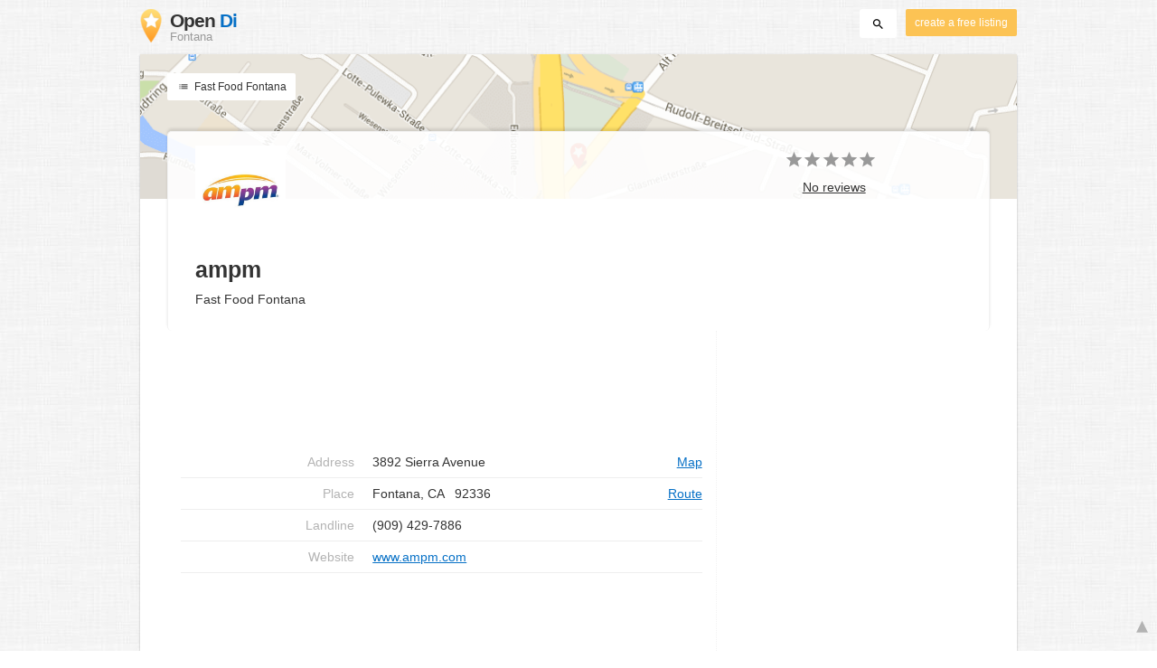

--- FILE ---
content_type: text/html; charset=utf-8
request_url: https://www.google.com/recaptcha/api2/aframe
body_size: -86
content:
<!DOCTYPE HTML><html><head><meta http-equiv="content-type" content="text/html; charset=UTF-8"></head><body><script nonce="lgSwtIkTnxkw5lHfmqQE4A">/** Anti-fraud and anti-abuse applications only. See google.com/recaptcha */ try{var clients={'sodar':'https://pagead2.googlesyndication.com/pagead/sodar?'};window.addEventListener("message",function(a){try{if(a.source===window.parent){var b=JSON.parse(a.data);var c=clients[b['id']];if(c){var d=document.createElement('img');d.src=c+b['params']+'&rc='+(localStorage.getItem("rc::a")?sessionStorage.getItem("rc::b"):"");window.document.body.appendChild(d);sessionStorage.setItem("rc::e",parseInt(sessionStorage.getItem("rc::e")||0)+1);localStorage.setItem("rc::h",'1762964157325');}}}catch(b){}});window.parent.postMessage("_grecaptcha_ready", "*");}catch(b){}</script></body></html>